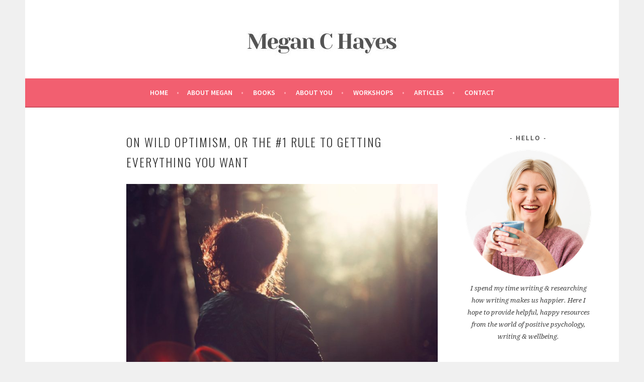

--- FILE ---
content_type: text/html; charset=UTF-8
request_url: https://meganchayes.com/2015/10/wild-optimism/
body_size: 13289
content:
<!DOCTYPE html>
<html lang="en-US">
<head>
<meta charset="UTF-8">
<meta name="viewport" content="width=device-width, initial-scale=1">
<link rel="profile" href="http://gmpg.org/xfn/11">
<link rel="pingback" href="https://meganchayes.com/xmlrpc.php">
<title>On Wild Optimism, or the #1 Rule to Getting Everything You Want &#8211; Megan C. Hayes</title>
<meta name='robots' content='max-image-preview:large' />
	<style>img:is([sizes="auto" i], [sizes^="auto," i]) { contain-intrinsic-size: 3000px 1500px }</style>
	<link rel='dns-prefetch' href='//secure.gravatar.com' />
<link rel='dns-prefetch' href='//stats.wp.com' />
<link rel='dns-prefetch' href='//fonts.googleapis.com' />
<link rel='dns-prefetch' href='//v0.wordpress.com' />
<link rel="alternate" type="application/rss+xml" title="Megan C. Hayes &raquo; Feed" href="https://meganchayes.com/feed/" />
<script type="text/javascript">
/* <![CDATA[ */
window._wpemojiSettings = {"baseUrl":"https:\/\/s.w.org\/images\/core\/emoji\/16.0.1\/72x72\/","ext":".png","svgUrl":"https:\/\/s.w.org\/images\/core\/emoji\/16.0.1\/svg\/","svgExt":".svg","source":{"concatemoji":"https:\/\/meganchayes.com\/wp-includes\/js\/wp-emoji-release.min.js?ver=6.8.3"}};
/*! This file is auto-generated */
!function(s,n){var o,i,e;function c(e){try{var t={supportTests:e,timestamp:(new Date).valueOf()};sessionStorage.setItem(o,JSON.stringify(t))}catch(e){}}function p(e,t,n){e.clearRect(0,0,e.canvas.width,e.canvas.height),e.fillText(t,0,0);var t=new Uint32Array(e.getImageData(0,0,e.canvas.width,e.canvas.height).data),a=(e.clearRect(0,0,e.canvas.width,e.canvas.height),e.fillText(n,0,0),new Uint32Array(e.getImageData(0,0,e.canvas.width,e.canvas.height).data));return t.every(function(e,t){return e===a[t]})}function u(e,t){e.clearRect(0,0,e.canvas.width,e.canvas.height),e.fillText(t,0,0);for(var n=e.getImageData(16,16,1,1),a=0;a<n.data.length;a++)if(0!==n.data[a])return!1;return!0}function f(e,t,n,a){switch(t){case"flag":return n(e,"\ud83c\udff3\ufe0f\u200d\u26a7\ufe0f","\ud83c\udff3\ufe0f\u200b\u26a7\ufe0f")?!1:!n(e,"\ud83c\udde8\ud83c\uddf6","\ud83c\udde8\u200b\ud83c\uddf6")&&!n(e,"\ud83c\udff4\udb40\udc67\udb40\udc62\udb40\udc65\udb40\udc6e\udb40\udc67\udb40\udc7f","\ud83c\udff4\u200b\udb40\udc67\u200b\udb40\udc62\u200b\udb40\udc65\u200b\udb40\udc6e\u200b\udb40\udc67\u200b\udb40\udc7f");case"emoji":return!a(e,"\ud83e\udedf")}return!1}function g(e,t,n,a){var r="undefined"!=typeof WorkerGlobalScope&&self instanceof WorkerGlobalScope?new OffscreenCanvas(300,150):s.createElement("canvas"),o=r.getContext("2d",{willReadFrequently:!0}),i=(o.textBaseline="top",o.font="600 32px Arial",{});return e.forEach(function(e){i[e]=t(o,e,n,a)}),i}function t(e){var t=s.createElement("script");t.src=e,t.defer=!0,s.head.appendChild(t)}"undefined"!=typeof Promise&&(o="wpEmojiSettingsSupports",i=["flag","emoji"],n.supports={everything:!0,everythingExceptFlag:!0},e=new Promise(function(e){s.addEventListener("DOMContentLoaded",e,{once:!0})}),new Promise(function(t){var n=function(){try{var e=JSON.parse(sessionStorage.getItem(o));if("object"==typeof e&&"number"==typeof e.timestamp&&(new Date).valueOf()<e.timestamp+604800&&"object"==typeof e.supportTests)return e.supportTests}catch(e){}return null}();if(!n){if("undefined"!=typeof Worker&&"undefined"!=typeof OffscreenCanvas&&"undefined"!=typeof URL&&URL.createObjectURL&&"undefined"!=typeof Blob)try{var e="postMessage("+g.toString()+"("+[JSON.stringify(i),f.toString(),p.toString(),u.toString()].join(",")+"));",a=new Blob([e],{type:"text/javascript"}),r=new Worker(URL.createObjectURL(a),{name:"wpTestEmojiSupports"});return void(r.onmessage=function(e){c(n=e.data),r.terminate(),t(n)})}catch(e){}c(n=g(i,f,p,u))}t(n)}).then(function(e){for(var t in e)n.supports[t]=e[t],n.supports.everything=n.supports.everything&&n.supports[t],"flag"!==t&&(n.supports.everythingExceptFlag=n.supports.everythingExceptFlag&&n.supports[t]);n.supports.everythingExceptFlag=n.supports.everythingExceptFlag&&!n.supports.flag,n.DOMReady=!1,n.readyCallback=function(){n.DOMReady=!0}}).then(function(){return e}).then(function(){var e;n.supports.everything||(n.readyCallback(),(e=n.source||{}).concatemoji?t(e.concatemoji):e.wpemoji&&e.twemoji&&(t(e.twemoji),t(e.wpemoji)))}))}((window,document),window._wpemojiSettings);
/* ]]> */
</script>
<link rel='stylesheet' id='jetpack_related-posts-css' href='https://meganchayes.com/wp-content/plugins/jetpack/modules/related-posts/related-posts.css?ver=20240116' type='text/css' media='all' />
<style id='wp-emoji-styles-inline-css' type='text/css'>

	img.wp-smiley, img.emoji {
		display: inline !important;
		border: none !important;
		box-shadow: none !important;
		height: 1em !important;
		width: 1em !important;
		margin: 0 0.07em !important;
		vertical-align: -0.1em !important;
		background: none !important;
		padding: 0 !important;
	}
</style>
<link rel='stylesheet' id='wp-block-library-css' href='https://meganchayes.com/wp-includes/css/dist/block-library/style.min.css?ver=6.8.3' type='text/css' media='all' />
<style id='classic-theme-styles-inline-css' type='text/css'>
/*! This file is auto-generated */
.wp-block-button__link{color:#fff;background-color:#32373c;border-radius:9999px;box-shadow:none;text-decoration:none;padding:calc(.667em + 2px) calc(1.333em + 2px);font-size:1.125em}.wp-block-file__button{background:#32373c;color:#fff;text-decoration:none}
</style>
<link rel='stylesheet' id='mediaelement-css' href='https://meganchayes.com/wp-includes/js/mediaelement/mediaelementplayer-legacy.min.css?ver=4.2.17' type='text/css' media='all' />
<link rel='stylesheet' id='wp-mediaelement-css' href='https://meganchayes.com/wp-includes/js/mediaelement/wp-mediaelement.min.css?ver=6.8.3' type='text/css' media='all' />
<style id='jetpack-sharing-buttons-style-inline-css' type='text/css'>
.jetpack-sharing-buttons__services-list{display:flex;flex-direction:row;flex-wrap:wrap;gap:0;list-style-type:none;margin:5px;padding:0}.jetpack-sharing-buttons__services-list.has-small-icon-size{font-size:12px}.jetpack-sharing-buttons__services-list.has-normal-icon-size{font-size:16px}.jetpack-sharing-buttons__services-list.has-large-icon-size{font-size:24px}.jetpack-sharing-buttons__services-list.has-huge-icon-size{font-size:36px}@media print{.jetpack-sharing-buttons__services-list{display:none!important}}.editor-styles-wrapper .wp-block-jetpack-sharing-buttons{gap:0;padding-inline-start:0}ul.jetpack-sharing-buttons__services-list.has-background{padding:1.25em 2.375em}
</style>
<style id='global-styles-inline-css' type='text/css'>
:root{--wp--preset--aspect-ratio--square: 1;--wp--preset--aspect-ratio--4-3: 4/3;--wp--preset--aspect-ratio--3-4: 3/4;--wp--preset--aspect-ratio--3-2: 3/2;--wp--preset--aspect-ratio--2-3: 2/3;--wp--preset--aspect-ratio--16-9: 16/9;--wp--preset--aspect-ratio--9-16: 9/16;--wp--preset--color--black: #000000;--wp--preset--color--cyan-bluish-gray: #abb8c3;--wp--preset--color--white: #ffffff;--wp--preset--color--pale-pink: #f78da7;--wp--preset--color--vivid-red: #cf2e2e;--wp--preset--color--luminous-vivid-orange: #ff6900;--wp--preset--color--luminous-vivid-amber: #fcb900;--wp--preset--color--light-green-cyan: #7bdcb5;--wp--preset--color--vivid-green-cyan: #00d084;--wp--preset--color--pale-cyan-blue: #8ed1fc;--wp--preset--color--vivid-cyan-blue: #0693e3;--wp--preset--color--vivid-purple: #9b51e0;--wp--preset--gradient--vivid-cyan-blue-to-vivid-purple: linear-gradient(135deg,rgba(6,147,227,1) 0%,rgb(155,81,224) 100%);--wp--preset--gradient--light-green-cyan-to-vivid-green-cyan: linear-gradient(135deg,rgb(122,220,180) 0%,rgb(0,208,130) 100%);--wp--preset--gradient--luminous-vivid-amber-to-luminous-vivid-orange: linear-gradient(135deg,rgba(252,185,0,1) 0%,rgba(255,105,0,1) 100%);--wp--preset--gradient--luminous-vivid-orange-to-vivid-red: linear-gradient(135deg,rgba(255,105,0,1) 0%,rgb(207,46,46) 100%);--wp--preset--gradient--very-light-gray-to-cyan-bluish-gray: linear-gradient(135deg,rgb(238,238,238) 0%,rgb(169,184,195) 100%);--wp--preset--gradient--cool-to-warm-spectrum: linear-gradient(135deg,rgb(74,234,220) 0%,rgb(151,120,209) 20%,rgb(207,42,186) 40%,rgb(238,44,130) 60%,rgb(251,105,98) 80%,rgb(254,248,76) 100%);--wp--preset--gradient--blush-light-purple: linear-gradient(135deg,rgb(255,206,236) 0%,rgb(152,150,240) 100%);--wp--preset--gradient--blush-bordeaux: linear-gradient(135deg,rgb(254,205,165) 0%,rgb(254,45,45) 50%,rgb(107,0,62) 100%);--wp--preset--gradient--luminous-dusk: linear-gradient(135deg,rgb(255,203,112) 0%,rgb(199,81,192) 50%,rgb(65,88,208) 100%);--wp--preset--gradient--pale-ocean: linear-gradient(135deg,rgb(255,245,203) 0%,rgb(182,227,212) 50%,rgb(51,167,181) 100%);--wp--preset--gradient--electric-grass: linear-gradient(135deg,rgb(202,248,128) 0%,rgb(113,206,126) 100%);--wp--preset--gradient--midnight: linear-gradient(135deg,rgb(2,3,129) 0%,rgb(40,116,252) 100%);--wp--preset--font-size--small: 13px;--wp--preset--font-size--medium: 20px;--wp--preset--font-size--large: 36px;--wp--preset--font-size--x-large: 42px;--wp--preset--spacing--20: 0.44rem;--wp--preset--spacing--30: 0.67rem;--wp--preset--spacing--40: 1rem;--wp--preset--spacing--50: 1.5rem;--wp--preset--spacing--60: 2.25rem;--wp--preset--spacing--70: 3.38rem;--wp--preset--spacing--80: 5.06rem;--wp--preset--shadow--natural: 6px 6px 9px rgba(0, 0, 0, 0.2);--wp--preset--shadow--deep: 12px 12px 50px rgba(0, 0, 0, 0.4);--wp--preset--shadow--sharp: 6px 6px 0px rgba(0, 0, 0, 0.2);--wp--preset--shadow--outlined: 6px 6px 0px -3px rgba(255, 255, 255, 1), 6px 6px rgba(0, 0, 0, 1);--wp--preset--shadow--crisp: 6px 6px 0px rgba(0, 0, 0, 1);}:where(.is-layout-flex){gap: 0.5em;}:where(.is-layout-grid){gap: 0.5em;}body .is-layout-flex{display: flex;}.is-layout-flex{flex-wrap: wrap;align-items: center;}.is-layout-flex > :is(*, div){margin: 0;}body .is-layout-grid{display: grid;}.is-layout-grid > :is(*, div){margin: 0;}:where(.wp-block-columns.is-layout-flex){gap: 2em;}:where(.wp-block-columns.is-layout-grid){gap: 2em;}:where(.wp-block-post-template.is-layout-flex){gap: 1.25em;}:where(.wp-block-post-template.is-layout-grid){gap: 1.25em;}.has-black-color{color: var(--wp--preset--color--black) !important;}.has-cyan-bluish-gray-color{color: var(--wp--preset--color--cyan-bluish-gray) !important;}.has-white-color{color: var(--wp--preset--color--white) !important;}.has-pale-pink-color{color: var(--wp--preset--color--pale-pink) !important;}.has-vivid-red-color{color: var(--wp--preset--color--vivid-red) !important;}.has-luminous-vivid-orange-color{color: var(--wp--preset--color--luminous-vivid-orange) !important;}.has-luminous-vivid-amber-color{color: var(--wp--preset--color--luminous-vivid-amber) !important;}.has-light-green-cyan-color{color: var(--wp--preset--color--light-green-cyan) !important;}.has-vivid-green-cyan-color{color: var(--wp--preset--color--vivid-green-cyan) !important;}.has-pale-cyan-blue-color{color: var(--wp--preset--color--pale-cyan-blue) !important;}.has-vivid-cyan-blue-color{color: var(--wp--preset--color--vivid-cyan-blue) !important;}.has-vivid-purple-color{color: var(--wp--preset--color--vivid-purple) !important;}.has-black-background-color{background-color: var(--wp--preset--color--black) !important;}.has-cyan-bluish-gray-background-color{background-color: var(--wp--preset--color--cyan-bluish-gray) !important;}.has-white-background-color{background-color: var(--wp--preset--color--white) !important;}.has-pale-pink-background-color{background-color: var(--wp--preset--color--pale-pink) !important;}.has-vivid-red-background-color{background-color: var(--wp--preset--color--vivid-red) !important;}.has-luminous-vivid-orange-background-color{background-color: var(--wp--preset--color--luminous-vivid-orange) !important;}.has-luminous-vivid-amber-background-color{background-color: var(--wp--preset--color--luminous-vivid-amber) !important;}.has-light-green-cyan-background-color{background-color: var(--wp--preset--color--light-green-cyan) !important;}.has-vivid-green-cyan-background-color{background-color: var(--wp--preset--color--vivid-green-cyan) !important;}.has-pale-cyan-blue-background-color{background-color: var(--wp--preset--color--pale-cyan-blue) !important;}.has-vivid-cyan-blue-background-color{background-color: var(--wp--preset--color--vivid-cyan-blue) !important;}.has-vivid-purple-background-color{background-color: var(--wp--preset--color--vivid-purple) !important;}.has-black-border-color{border-color: var(--wp--preset--color--black) !important;}.has-cyan-bluish-gray-border-color{border-color: var(--wp--preset--color--cyan-bluish-gray) !important;}.has-white-border-color{border-color: var(--wp--preset--color--white) !important;}.has-pale-pink-border-color{border-color: var(--wp--preset--color--pale-pink) !important;}.has-vivid-red-border-color{border-color: var(--wp--preset--color--vivid-red) !important;}.has-luminous-vivid-orange-border-color{border-color: var(--wp--preset--color--luminous-vivid-orange) !important;}.has-luminous-vivid-amber-border-color{border-color: var(--wp--preset--color--luminous-vivid-amber) !important;}.has-light-green-cyan-border-color{border-color: var(--wp--preset--color--light-green-cyan) !important;}.has-vivid-green-cyan-border-color{border-color: var(--wp--preset--color--vivid-green-cyan) !important;}.has-pale-cyan-blue-border-color{border-color: var(--wp--preset--color--pale-cyan-blue) !important;}.has-vivid-cyan-blue-border-color{border-color: var(--wp--preset--color--vivid-cyan-blue) !important;}.has-vivid-purple-border-color{border-color: var(--wp--preset--color--vivid-purple) !important;}.has-vivid-cyan-blue-to-vivid-purple-gradient-background{background: var(--wp--preset--gradient--vivid-cyan-blue-to-vivid-purple) !important;}.has-light-green-cyan-to-vivid-green-cyan-gradient-background{background: var(--wp--preset--gradient--light-green-cyan-to-vivid-green-cyan) !important;}.has-luminous-vivid-amber-to-luminous-vivid-orange-gradient-background{background: var(--wp--preset--gradient--luminous-vivid-amber-to-luminous-vivid-orange) !important;}.has-luminous-vivid-orange-to-vivid-red-gradient-background{background: var(--wp--preset--gradient--luminous-vivid-orange-to-vivid-red) !important;}.has-very-light-gray-to-cyan-bluish-gray-gradient-background{background: var(--wp--preset--gradient--very-light-gray-to-cyan-bluish-gray) !important;}.has-cool-to-warm-spectrum-gradient-background{background: var(--wp--preset--gradient--cool-to-warm-spectrum) !important;}.has-blush-light-purple-gradient-background{background: var(--wp--preset--gradient--blush-light-purple) !important;}.has-blush-bordeaux-gradient-background{background: var(--wp--preset--gradient--blush-bordeaux) !important;}.has-luminous-dusk-gradient-background{background: var(--wp--preset--gradient--luminous-dusk) !important;}.has-pale-ocean-gradient-background{background: var(--wp--preset--gradient--pale-ocean) !important;}.has-electric-grass-gradient-background{background: var(--wp--preset--gradient--electric-grass) !important;}.has-midnight-gradient-background{background: var(--wp--preset--gradient--midnight) !important;}.has-small-font-size{font-size: var(--wp--preset--font-size--small) !important;}.has-medium-font-size{font-size: var(--wp--preset--font-size--medium) !important;}.has-large-font-size{font-size: var(--wp--preset--font-size--large) !important;}.has-x-large-font-size{font-size: var(--wp--preset--font-size--x-large) !important;}
:where(.wp-block-post-template.is-layout-flex){gap: 1.25em;}:where(.wp-block-post-template.is-layout-grid){gap: 1.25em;}
:where(.wp-block-columns.is-layout-flex){gap: 2em;}:where(.wp-block-columns.is-layout-grid){gap: 2em;}
:root :where(.wp-block-pullquote){font-size: 1.5em;line-height: 1.6;}
</style>
<link rel='stylesheet' id='contact-form-7-css' href='https://meganchayes.com/wp-content/plugins/contact-form-7/includes/css/styles.css?ver=6.1.4' type='text/css' media='all' />
<link rel='stylesheet' id='SFSImainCss-css' href='https://meganchayes.com/wp-content/plugins/ultimate-social-media-icons/css/sfsi-style.css?ver=2.9.6' type='text/css' media='all' />
<link rel='stylesheet' id='wp-components-css' href='https://meganchayes.com/wp-includes/css/dist/components/style.min.css?ver=6.8.3' type='text/css' media='all' />
<link rel='stylesheet' id='godaddy-styles-css' href='https://meganchayes.com/wp-content/mu-plugins/vendor/wpex/godaddy-launch/includes/Dependencies/GoDaddy/Styles/build/latest.css?ver=2.0.2' type='text/css' media='all' />
<link rel='stylesheet' id='sela-fonts-css' href='https://fonts.googleapis.com/css?family=Source+Sans+Pro%3A300%2C300italic%2C400%2C400italic%2C600%7CDroid+Serif%3A400%2C400italic%7COswald%3A300%2C400&#038;subset=latin%2Clatin-ext' type='text/css' media='all' />
<link rel='stylesheet' id='genericons-css' href='https://meganchayes.com/wp-content/plugins/jetpack/_inc/genericons/genericons/genericons.css?ver=3.1' type='text/css' media='all' />
<link rel='stylesheet' id='sela-style-css' href='https://meganchayes.com/wp-content/themes/sela/style.css?ver=6.8.3' type='text/css' media='all' />
<style id='sela-style-inline-css' type='text/css'>
.site-branding { background-image: url(https://meganchayes.com/wp-content/uploads/2021/08/website-Header-1180x160-2.jpg); }
</style>
<script type="text/javascript" id="jetpack_related-posts-js-extra">
/* <![CDATA[ */
var related_posts_js_options = {"post_heading":"h4"};
/* ]]> */
</script>
<script type="text/javascript" src="https://meganchayes.com/wp-content/plugins/jetpack/_inc/build/related-posts/related-posts.min.js?ver=20240116" id="jetpack_related-posts-js"></script>
<script type="text/javascript" src="https://meganchayes.com/wp-includes/js/jquery/jquery.min.js?ver=3.7.1" id="jquery-core-js"></script>
<script type="text/javascript" src="https://meganchayes.com/wp-includes/js/jquery/jquery-migrate.min.js?ver=3.4.1" id="jquery-migrate-js"></script>
<link rel="https://api.w.org/" href="https://meganchayes.com/wp-json/" /><link rel="alternate" title="JSON" type="application/json" href="https://meganchayes.com/wp-json/wp/v2/posts/370" /><link rel="EditURI" type="application/rsd+xml" title="RSD" href="https://meganchayes.com/xmlrpc.php?rsd" />
<meta name="generator" content="WordPress 6.8.3" />
<link rel="canonical" href="https://meganchayes.com/2015/10/wild-optimism/" />
<link rel='shortlink' href='https://wp.me/p6tbIF-5Y' />
<link rel="alternate" title="oEmbed (JSON)" type="application/json+oembed" href="https://meganchayes.com/wp-json/oembed/1.0/embed?url=https%3A%2F%2Fmeganchayes.com%2F2015%2F10%2Fwild-optimism%2F" />
<link rel="alternate" title="oEmbed (XML)" type="text/xml+oembed" href="https://meganchayes.com/wp-json/oembed/1.0/embed?url=https%3A%2F%2Fmeganchayes.com%2F2015%2F10%2Fwild-optimism%2F&#038;format=xml" />
<meta name="follow.[base64]" content="GZ2aCBMAgtgLGqS6Hjrt"/>	<style>img#wpstats{display:none}</style>
			<style type="text/css" id="sela-header-css">
					.site-title,
			.site-description {
				clip: rect(1px, 1px, 1px, 1px);
				position: absolute;
			}
			</style>
	
<!-- Jetpack Open Graph Tags -->
<meta property="og:type" content="article" />
<meta property="og:title" content="On Wild Optimism, or the #1 Rule to Getting Everything You Want" />
<meta property="og:url" content="https://meganchayes.com/2015/10/wild-optimism/" />
<meta property="og:description" content="I’ve suffered my fair share of angst. When I was thirteen I wrote, “I hate everything” on my bedroom wall, in pencil. Yes, pencil. I was so apathetic, even my acts of delinquency were half-hearted.…" />
<meta property="article:published_time" content="2015-10-15T13:36:42+00:00" />
<meta property="article:modified_time" content="2018-01-01T15:05:07+00:00" />
<meta property="og:site_name" content="Megan C. Hayes" />
<meta property="og:image" content="https://meganchayes.com/wp-content/uploads/2017/07/qtq80-LDlrvM-768x512.jpeg" />
<meta property="og:image:width" content="620" />
<meta property="og:image:height" content="413" />
<meta property="og:image:alt" content="how-to-be-optimistic" />
<meta property="og:locale" content="en_US" />
<meta name="twitter:text:title" content="On Wild Optimism, or the #1 Rule to Getting Everything You Want" />
<meta name="twitter:image" content="https://meganchayes.com/wp-content/uploads/2017/07/qtq80-LDlrvM-768x512.jpeg?w=640" />
<meta name="twitter:image:alt" content="how-to-be-optimistic" />
<meta name="twitter:card" content="summary_large_image" />

<!-- End Jetpack Open Graph Tags -->
<link rel="icon" href="https://meganchayes.com/wp-content/uploads/2023/06/0.small-round-untitled-110-of-173-copy-90x90.png" sizes="32x32" />
<link rel="icon" href="https://meganchayes.com/wp-content/uploads/2023/06/0.small-round-untitled-110-of-173-copy.png" sizes="192x192" />
<link rel="apple-touch-icon" href="https://meganchayes.com/wp-content/uploads/2023/06/0.small-round-untitled-110-of-173-copy.png" />
<meta name="msapplication-TileImage" content="https://meganchayes.com/wp-content/uploads/2023/06/0.small-round-untitled-110-of-173-copy.png" />
		<style type="text/css" id="wp-custom-css">
			/*
Welcome to Custom CSS!

To learn how this works, see http://wp.me/PEmnE-Bt
*/
#af-form-734070333 .af-element {
	float: left;
}

#af-form-734070333 .af-clear {
	display: none;
}

#af-form-734070333 .af-body input.text {
	width: 200px !important;
	margin-right: 15px !important;
}

#af-form-734070333 .buttonContainer {
	margin-top: -6px !important;
	margin-left: 25px !important;
}

.post .entry-meta {
	display: none;
}		</style>
		</head>

<body class="wp-singular post-template-default single single-post postid-370 single-format-standard wp-theme-sela sfsi_actvite_theme_default not-multi-author">
<div id="page" class="hfeed site">
	<header id="masthead" class="site-header" role="banner">
		<a class="skip-link screen-reader-text" href="#content" title="Skip to content">Skip to content</a>

		<div class="site-branding">
			<a href="https://meganchayes.com/" class="site-logo-link" rel="home" itemprop="url"></a>			<h1 class="site-title"><a href="https://meganchayes.com/" title="Megan C. Hayes" rel="home">Megan C. Hayes</a></h1>
							<h2 class="site-description">Positive Psychology, Writing &amp; Wellbeing</h2>
					</div><!-- .site-branding -->

		<nav id="site-navigation" class="main-navigation" role="navigation">
			<button class="menu-toggle" aria-controls="menu" aria-expanded="false">Menu</button>
			<div class="menu"><ul>
<li ><a href="https://meganchayes.com/">Home</a></li><li class="page_item page-item-8"><a href="https://meganchayes.com/about/">About Megan</a></li>
<li class="page_item page-item-676"><a href="https://meganchayes.com/books/">Books</a></li>
<li class="page_item page-item-68"><a href="https://meganchayes.com/about-you/">About You</a></li>
<li class="page_item page-item-509 page_item_has_children"><a href="https://meganchayes.com/workshops/">Workshops</a>
<ul class='children'>
	<li class="page_item page-item-734"><a href="https://meganchayes.com/workshops/online-classroom/">Online Classroom</a></li>
	<li class="page_item page-item-887"><a href="https://meganchayes.com/workshops/tools/">Tools</a></li>
</ul>
</li>
<li class="page_item page-item-10 current_page_parent"><a href="https://meganchayes.com/articles/">Articles</a></li>
<li class="page_item page-item-4"><a href="https://meganchayes.com/contact/">Contact</a></li>
</ul></div>
		</nav><!-- #site-navigation -->
	</header><!-- #masthead -->

	<div id="content" class="site-content">

	<div id="primary" class="content-area">
		<main id="main" class="site-main" role="main">

		
			
				
<article id="post-370" class="post-370 post type-post status-publish format-standard hentry category-happiness-existential-advice tag-happiness tag-optimism tag-positive-psychology tag-positivity without-featured-image">

	
	<header class="entry-header ">
					<h1 class="entry-title">On Wild Optimism, or the #1 Rule to Getting Everything You Want</h1>			</header><!-- .entry-header -->

	<div class="entry-body">

				<div class="entry-meta">
			<span class="date"><a href="https://meganchayes.com/2015/10/wild-optimism/" title="Permalink to On Wild Optimism, or the #1 Rule to Getting Everything You Want" rel="bookmark"><time class="entry-date published" datetime="2015-10-15T13:36:42+00:00">October 15, 2015</time><time class="updated" datetime="2018-01-01T15:05:07+00:00">January 1, 2018</time></a></span>		</div><!-- .entry-meta -->
		
				<div class="entry-content">
			<p><img fetchpriority="high" decoding="async" class="alignnone size-medium_large wp-image-624" src="https://meganchayes.com/wp-content/uploads/2017/07/qtq80-LDlrvM-768x512.jpeg" alt="how-to-be-optimistic" width="620" height="413" srcset="https://meganchayes.com/wp-content/uploads/2017/07/qtq80-LDlrvM-768x512.jpeg 768w, https://meganchayes.com/wp-content/uploads/2017/07/qtq80-LDlrvM-300x200.jpeg 300w, https://meganchayes.com/wp-content/uploads/2017/07/qtq80-LDlrvM-1024x683.jpeg 1024w, https://meganchayes.com/wp-content/uploads/2017/07/qtq80-LDlrvM-570x380.jpeg 570w" sizes="(max-width: 620px) 100vw, 620px" /></p>
<p>I’ve suffered my fair share of angst.</p>
<p>When I was thirteen I wrote, “I hate everything” on my bedroom wall, in pencil. Yes, pencil. I was so apathetic, even my acts of delinquency were half-hearted.</p>
<h4>There was a time when I truly, genuinely, truthfully thought that <em>nothing</em> good would ever happen to me.</h4>
<p>Over time, my mind has changed substantially (the other day I actually said to a friend, in all seriousness, “enthusiasm is my religion.” It’s a wonder I have any friends.)</p>
<p>Over time, I began to expect that good things might actually happen. I began to act like good things might happen. And – lo and behold! – they did.</p>
<p>No, I&#8217;m not an advocate of <a href="https://en.wikipedia.org/wiki/The_Secret_%28book%29">The Secret</a> (sorry, Rhonda.) I was merely cultivating optimism; <em>wild optimism</em>. Unrestrained enthusiasm. Wanton chance-taking. Disproportionate dedication.</p>
<h5>I began to commit to possibility.</h5>
<p>Of course, these good things weren’t always easy, or obvious, or how I expected them to be, but they were very definitely happening. I was <em>just going for it</em>, and in just going for it, I gave things – great things – the opportunity to occur.</p>
<p>Little by little, I began to think that wild optimism was the best chance I had at a life I enjoyed, that was purposeful, &amp; that had meaning; wild optimism was the only way of cajoling myself into going for what I wanted, and of promising myself I’d be okay when things didn’t work out.</p>
<h4>What is wild optimism?</h4>
<p>Wild optimism is letting yourself believe in all those things you secretly want; and the things you don’t dare want because they’re simply too whimsical to admit to. It&#8217;s throwing your hat in the ring. Taking a punt. Placing your bets (and all those other clichés.)</p>
<h4>It means you have to participate.</h4>
<p>Martin Luther King did not become a trailblazer in the African-American Civil Rights Movement because he thought, <em>what&#8217;s the point?</em> Marie Curie didn’t become the first woman to win a Nobel prize because she said to herself, <em>don’t get too big for your boots now, Marie</em>. Mahatma Gandhi didn’t lead India to independence by thinking, <em>meh</em>. No. They took <a href="https://meganchayes.com/2015/09/positivity-why-it-matters/">positive action</a>; they were wild optimists. And optimism is empowerment. They came, they conquered.</p>
<h4>Reality Check?</h4>
<p>Wild optimism is not expecting that nothing bad will ever happen (contrary to a popularly held belief, &#8216;optimist&#8217; is not a synonym of &#8216;stupid.&#8217;) It is not about <a href="https://meganchayes.com/2015/10/negativity-why-it-matters/">devaluing the negative</a>. We all know Marie Curie could have done with a healthy dose of caution. Yet, wild optimism is realising that, by the law of averages alone, eventually you&#8217;ll catch a break, and that expecting the best is just as valid as expecting the worst, neither is a more accurate version of &#8220;reality.&#8221;</p>
<h4>We think of a &#8220;reality check&#8221; as a dose of cynicism; sometimes it can be a dose of wild optimism. [<a href="http://ctt.ec/V8val">Tweet it!</a>]</h4>
<p>Of course, wild optimism is not a magic wand; the difficult stuff still happens. It continues to for me, and I imagine it will do for you, too. Yet, short of pencilling hate memos on our walls, it might be the best chance any of us have got.</p>
<h5>You don’t get anything if you don’t participate, but there’s a chance – even if it’s a <em>teeny tiny</em> one – that you’ll get everything if you do.</h5>
<p><span style="border-radius: 2px; text-indent: 20px; width: auto; padding: 0px 4px 0px 0px; text-align: center; font: bold 11px/20px 'Helvetica Neue',Helvetica,sans-serif; color: #ffffff; background: #bd081c no-repeat scroll 3px 50% / 14px 14px; position: absolute; opacity: 1; z-index: 8675309; display: none; cursor: pointer; top: 36px; left: 20px;">Save</span></p>

<div id='jp-relatedposts' class='jp-relatedposts' >
	<h3 class="jp-relatedposts-headline"><em>Related</em></h3>
</div>					</div><!-- .entry-content -->
		
				<footer class="entry-meta">
			<span class="cat-links">Posted in: <a href="https://meganchayes.com/category/happiness-existential-advice/" rel="category tag">Happiness &amp; Existential Advice</a></span><span class="sep"> | </span><span class="tags-links">Tagged: <a href="https://meganchayes.com/tag/happiness/" rel="tag">Happiness</a>, <a href="https://meganchayes.com/tag/optimism/" rel="tag">Optimism</a>, <a href="https://meganchayes.com/tag/positive-psychology/" rel="tag">Positive Psychology</a>, <a href="https://meganchayes.com/tag/positivity/" rel="tag">Positivity</a></span>		</footer><!-- .entry-meta -->
		
			</div><!-- .entry-body -->

</article><!-- #post-## -->

					<nav class="navigation post-navigation" role="navigation">
		<h1 class="screen-reader-text">Post navigation</h1>
		<div class="nav-links">
			<div class="nav-previous"><a href="https://meganchayes.com/2015/10/carl-sagan-quote/" rel="prev"><span class="meta-nav"></span>&nbsp;Carl Sagan on life’s meaning</a></div><div class="nav-next"><a href="https://meganchayes.com/2015/10/6-tips-for-getting-unstuck-with-journal-writing/" rel="next">6 Tips for Getting Unstuck with Journal Writing&nbsp;<span class="meta-nav"></span></a></div>		</div><!-- .nav-links -->
	</nav><!-- .navigation -->
	
				
			
		
		</main><!-- #main -->
	</div><!-- #primary -->

	<div id="secondary" class="widget-area sidebar-widget-area" role="complementary">
		<aside id="media_image-2" class="widget widget_media_image"><h3 class="widget-title">Hello</h3><div style="width: 260px" class="wp-caption alignnone"><a href="https://meganchayes.com/about/"><img width="250" height="252" src="https://meganchayes.com/wp-content/uploads/2023/06/0.small-round-untitled-110-of-173-copy.png" class="image wp-image-994 aligncenter attachment-full size-full" alt="Megan C Hayes" style="max-width: 100%; height: auto;" title="Hello" decoding="async" loading="lazy" srcset="https://meganchayes.com/wp-content/uploads/2023/06/0.small-round-untitled-110-of-173-copy.png 250w, https://meganchayes.com/wp-content/uploads/2023/06/0.small-round-untitled-110-of-173-copy-150x150.png 150w, https://meganchayes.com/wp-content/uploads/2023/06/0.small-round-untitled-110-of-173-copy-90x90.png 90w" sizes="auto, (max-width: 250px) 100vw, 250px" /></a><p class="wp-caption-text">I spend my time writing &amp; researching how writing makes us happier. Here I hope to provide helpful, happy resources from the world of positive psychology, writing &amp; wellbeing. </p></div></aside><aside id="search-4" class="widget widget_search"><h3 class="widget-title">Search</h3><form role="search" method="get" class="search-form" action="https://meganchayes.com/">
				<label>
					<span class="screen-reader-text">Search for:</span>
					<input type="search" class="search-field" placeholder="Search &hellip;" value="" name="s" />
				</label>
				<input type="submit" class="search-submit" value="Search" />
			</form></aside>
		<aside id="recent-posts-2" class="widget widget_recent_entries">
		<h3 class="widget-title">Recent Posts</h3>
		<ul>
											<li>
					<a href="https://meganchayes.com/2023/06/how-to-be-more-creative-daily/">How to Be More Creative (Daily!)</a>
									</li>
											<li>
					<a href="https://meganchayes.com/2023/06/how-to-become-a-writer-vs-how-to-build-your-world-around-words/">How to Become a Writer vs. How to Build Your World Around Words</a>
									</li>
											<li>
					<a href="https://meganchayes.com/2022/01/the-art-of-joywriting/">The Art of Joywriting</a>
									</li>
											<li>
					<a href="https://meganchayes.com/2021/10/delve-writing-to-access-your-inner-resources-freebie/">Delve: Writing to Access Your Inner Resources (Freebie!)</a>
									</li>
											<li>
					<a href="https://meganchayes.com/2021/08/how-do-i-decide-what-is-right-for-me/">How Do I Decide What Is Right For Me? (3 Quick Journal Exercises to Try)</a>
									</li>
					</ul>

		</aside><aside id="categories-3" class="widget widget_categories"><h3 class="widget-title">Categories</h3>
			<ul>
					<li class="cat-item cat-item-13"><a href="https://meganchayes.com/category/happiness-existential-advice/">Happiness &amp; Existential Advice</a>
</li>
	<li class="cat-item cat-item-14"><a href="https://meganchayes.com/category/personal-adventures/">Personal &amp; Adventures</a>
</li>
	<li class="cat-item cat-item-17"><a href="https://meganchayes.com/category/quotes-musings/">Quotes &amp; Musings</a>
</li>
	<li class="cat-item cat-item-1"><a href="https://meganchayes.com/category/uncategorized/">Uncategorized</a>
</li>
	<li class="cat-item cat-item-20"><a href="https://meganchayes.com/category/writing-journaling/">Writing &amp; Journaling</a>
</li>
			</ul>

			</aside><aside id="sfsi-widget-2" class="widget sfsi"><h3 class="widget-title">Follow &#038; Share</h3>		<div class="sfsi_widget" data-position="widget" style="display:flex;flex-wrap:wrap;justify-content: left">
			<div id='sfsi_wDiv'></div>
			<div class="norm_row sfsi_wDiv "  style="width:210px;position:absolute;;text-align:left"><div style='width:30px; height:30px;margin-left:5px;margin-bottom:5px; ' class='sfsi_wicons shuffeldiv ' ><div class='inerCnt'><a class=' sficn' data-effect='scale' target='_blank'  href='https://meganchayes.com/feed/' id='sfsiid_rss_icon' style='width:30px;height:30px;opacity:1;'  ><img data-pin-nopin='true' alt='RSS' title='RSS' src='https://meganchayes.com/wp-content/plugins/ultimate-social-media-icons/images/icons_theme/default/default_rss.png' width='30' height='30' style='' class='sfcm sfsi_wicon ' data-effect='scale'   /></a></div></div><div style='width:30px; height:30px;margin-left:5px;margin-bottom:5px; ' class='sfsi_wicons shuffeldiv ' ><div class='inerCnt'><a class=' sficn' data-effect='scale'   href='javascript:void(0)' id='sfsiid_facebook_icon' style='width:30px;height:30px;opacity:1;'  ><img data-pin-nopin='true' alt='Facebook' title='Facebook' src='https://meganchayes.com/wp-content/plugins/ultimate-social-media-icons/images/icons_theme/default/default_facebook.png' width='30' height='30' style='' class='sfcm sfsi_wicon ' data-effect='scale'   /></a><div class="sfsi_tool_tip_2 fb_tool_bdr sfsiTlleft" style="opacity:0;z-index:-1;" id="sfsiid_facebook"><span class="bot_arow bot_fb_arow"></span><div class="sfsi_inside"><div  class='icon2'><div class="fb-like" width="200" data-href="https://meganchayes.com/2015/10/wild-optimism/"  data-send="false" data-layout="button_count" data-action="like"></div></div><div  class='icon3'><a target='_blank' href='https://www.facebook.com/sharer/sharer.php?u=https%3A%2F%2Fmeganchayes.com%2F2015%2F10%2Fwild-optimism' style='display:inline-block;'  > <img class='sfsi_wicon'  data-pin-nopin='true' alt='fb-share-icon' title='Facebook Share' src='https://meganchayes.com/wp-content/plugins/ultimate-social-media-icons/images/share_icons/fb_icons/en_US.svg' /></a></div></div></div></div></div><div style='width:30px; height:30px;margin-left:5px;margin-bottom:5px; ' class='sfsi_wicons shuffeldiv ' ><div class='inerCnt'><a class=' sficn' data-effect='scale'   href='javascript:void(0)' id='sfsiid_twitter_icon' style='width:30px;height:30px;opacity:1;'  ><img data-pin-nopin='true' alt='Twitter' title='Twitter' src='https://meganchayes.com/wp-content/plugins/ultimate-social-media-icons/images/icons_theme/default/default_twitter.png' width='30' height='30' style='' class='sfcm sfsi_wicon ' data-effect='scale'   /></a><div class="sfsi_tool_tip_2 twt_tool_bdr sfsiTlleft" style="opacity:0;z-index:-1;" id="sfsiid_twitter"><span class="bot_arow bot_twt_arow"></span><div class="sfsi_inside"><div  class='icon2'><div class='sf_twiter' style='display: inline-block;vertical-align: middle;width: auto;'>
						<a target='_blank' href='https://x.com/intent/post?text=Currently+reading%3A+www.meganchayes.com%2Fblog+via+%40trulymadlymegan+https%3A%2F%2Fmeganchayes.com%2F2015%2F10%2Fwild-optimism' style='display:inline-block' >
							<img data-pin-nopin= true class='sfsi_wicon' src='https://meganchayes.com/wp-content/plugins/ultimate-social-media-icons/images/share_icons/Twitter_Tweet/en_US_Tweet.svg' alt='Post on X' title='Post on X' >
						</a>
					</div></div></div></div></div></div><div style='width:30px; height:30px;margin-left:5px;margin-bottom:5px; ' class='sfsi_wicons shuffeldiv ' ><div class='inerCnt'><a class=' sficn' data-effect='scale'   href='javascript:void(0)' id='sfsiid_pinterest_icon' style='width:30px;height:30px;opacity:1;'  ><img data-pin-nopin='true' alt='Pinterest' title='Pinterest' src='https://meganchayes.com/wp-content/plugins/ultimate-social-media-icons/images/icons_theme/default/default_pinterest.png' width='30' height='30' style='' class='sfcm sfsi_wicon ' data-effect='scale'   /></a><div class="sfsi_tool_tip_2 printst_tool_bdr sfsiTlleft" style="opacity:0;z-index:-1;" id="sfsiid_pinterest"><span class="bot_arow bot_pintst_arow"></span><div class="sfsi_inside"><div  class='icon2'><a href='#' onclick='sfsi_pinterest_modal_images(event)' class='sfsi_pinterest_sm_click' style='display:inline-block;'><img class='sfsi_wicon' data-pin-nopin='true' alt='fb-share-icon' title='Pin Share' src='https://meganchayes.com/wp-content/plugins/ultimate-social-media-icons/images/share_icons/Pinterest_Save/en_US_save.svg' /></a></div></div></div></div></div></div ><div id="sfsi_holder" class="sfsi_holders" style="position: relative; float: left;width:100%;z-index:-1;"></div ><script>window.addEventListener("sfsi_functions_loaded", function()
			{
				if (typeof sfsi_widget_set == "function") {
					sfsi_widget_set();
				}
			}); </script>			<div style="clear: both;"></div>
		</div>
	</aside><aside id="text-3" class="widget widget_text">			<div class="textwidget"><a data-blsdk-counter="false" data-blsdk-type="button" target="_blank" href="https://www.bloglovin.com/blogs/megan-c-hayes-14479043" class="blsdk-follow">Follow</a><script>(function(d, s, id) {var js, fjs = d.getElementsByTagName(s)[0];if (d.getElementById(id)) return;js = d.createElement(s);js.id = id;js.src = "https://widget.bloglovin.com/assets/widget/loader.js";fjs.parentNode.insertBefore(js, fjs);}(document, "script", "bloglovin-sdk"))</script></div>
		</aside>	</div><!-- #secondary -->

	</div><!-- #content -->

	
	<footer id="colophon" class="site-footer">
					<div class="social-links"><ul id="menu-social-links" class="menu"><li id="menu-item-26" class="menu-item menu-item-type-custom menu-item-object-custom menu-item-26"><a href="http://twitter.com/megan_c_hayes"><span class="screen-reader-text">Twitter</span></a></li>
<li id="menu-item-27" class="menu-item menu-item-type-custom menu-item-object-custom menu-item-27"><a href="http://instagram.com/megan.c.hayes"><span class="screen-reader-text">Instagram</span></a></li>
<li id="menu-item-984" class="menu-item menu-item-type-custom menu-item-object-custom menu-item-984"><a href="https://www.youtube.com/@joyfulschoolofwriting"><span class="screen-reader-text">YouTube</span></a></li>
</ul></div>		
		<div class="site-info"  role="contentinfo">
			<a href="http://wordpress.org/" title="A Semantic Personal Publishing Platform" rel="generator">Proudly powered by WordPress</a>
			<span class="sep"> | </span>
			Theme: sela by <a href="http://wordpress.com/themes/sela/" rel="designer">WordPress.com</a>.		</div><!-- .site-info -->
	</footer><!-- #colophon -->
</div><!-- #page -->

<script type="speculationrules">
{"prefetch":[{"source":"document","where":{"and":[{"href_matches":"\/*"},{"not":{"href_matches":["\/wp-*.php","\/wp-admin\/*","\/wp-content\/uploads\/*","\/wp-content\/*","\/wp-content\/plugins\/*","\/wp-content\/themes\/sela\/*","\/*\\?(.+)"]}},{"not":{"selector_matches":"a[rel~=\"nofollow\"]"}},{"not":{"selector_matches":".no-prefetch, .no-prefetch a"}}]},"eagerness":"conservative"}]}
</script>
                <!--facebook like and share js -->
                <div id="fb-root"></div>
                <script>
                    (function(d, s, id) {
                        var js, fjs = d.getElementsByTagName(s)[0];
                        if (d.getElementById(id)) return;
                        js = d.createElement(s);
                        js.id = id;
                        js.src = "https://connect.facebook.net/en_US/sdk.js#xfbml=1&version=v3.2";
                        fjs.parentNode.insertBefore(js, fjs);
                    }(document, 'script', 'facebook-jssdk'));
                </script>
                <script>
window.addEventListener('sfsi_functions_loaded', function() {
    if (typeof sfsi_responsive_toggle == 'function') {
        sfsi_responsive_toggle(0);
        // console.log('sfsi_responsive_toggle');

    }
})
</script>
    <script>
        window.addEventListener('sfsi_functions_loaded', function () {
            if (typeof sfsi_plugin_version == 'function') {
                sfsi_plugin_version(2.77);
            }
        });

        function sfsi_processfurther(ref) {
            var feed_id = '[base64]';
            var feedtype = 8;
            var email = jQuery(ref).find('input[name="email"]').val();
            var filter = /^(([^<>()[\]\\.,;:\s@\"]+(\.[^<>()[\]\\.,;:\s@\"]+)*)|(\".+\"))@((\[[0-9]{1,3}\.[0-9]{1,3}\.[0-9]{1,3}\.[0-9]{1,3}\])|(([a-zA-Z\-0-9]+\.)+[a-zA-Z]{2,}))$/;
            if ((email != "Enter your email") && (filter.test(email))) {
                if (feedtype == "8") {
                    var url = "https://api.follow.it/subscription-form/" + feed_id + "/" + feedtype;
                    window.open(url, "popupwindow", "scrollbars=yes,width=1080,height=760");
                    return true;
                }
            } else {
                alert("Please enter email address");
                jQuery(ref).find('input[name="email"]').focus();
                return false;
            }
        }
    </script>
    <style type="text/css" aria-selected="true">
        .sfsi_subscribe_Popinner {
             width: 100% !important;

            height: auto !important;

         border: 1px solid #b5b5b5 !important;

         padding: 18px 0px !important;

            background-color: #ffffff !important;
        }

        .sfsi_subscribe_Popinner form {
            margin: 0 20px !important;
        }

        .sfsi_subscribe_Popinner h5 {
            font-family: Helvetica,Arial,sans-serif !important;

             font-weight: bold !important;   color:#000000 !important; font-size: 16px !important;   text-align:center !important; margin: 0 0 10px !important;
            padding: 0 !important;
        }

        .sfsi_subscription_form_field {
            margin: 5px 0 !important;
            width: 100% !important;
            display: inline-flex;
            display: -webkit-inline-flex;
        }

        .sfsi_subscription_form_field input {
            width: 100% !important;
            padding: 10px 0px !important;
        }

        .sfsi_subscribe_Popinner input[type=email] {
         font-family: Helvetica,Arial,sans-serif !important;   font-style:normal !important;   font-size:14px !important; text-align: center !important;        }

        .sfsi_subscribe_Popinner input[type=email]::-webkit-input-placeholder {

         font-family: Helvetica,Arial,sans-serif !important;   font-style:normal !important;  font-size: 14px !important;   text-align:center !important;        }

        .sfsi_subscribe_Popinner input[type=email]:-moz-placeholder {
            /* Firefox 18- */
         font-family: Helvetica,Arial,sans-serif !important;   font-style:normal !important;   font-size: 14px !important;   text-align:center !important;
        }

        .sfsi_subscribe_Popinner input[type=email]::-moz-placeholder {
            /* Firefox 19+ */
         font-family: Helvetica,Arial,sans-serif !important;   font-style: normal !important;
              font-size: 14px !important;   text-align:center !important;        }

        .sfsi_subscribe_Popinner input[type=email]:-ms-input-placeholder {

            font-family: Helvetica,Arial,sans-serif !important;  font-style:normal !important;   font-size:14px !important;
         text-align: center !important;        }

        .sfsi_subscribe_Popinner input[type=submit] {

         font-family: Helvetica,Arial,sans-serif !important;   font-weight: bold !important;   color:#000000 !important; font-size: 16px !important;   text-align:center !important; background-color: #dedede !important;        }

                .sfsi_shortcode_container {
            float: left;
        }

        .sfsi_shortcode_container .norm_row .sfsi_wDiv {
            position: relative !important;
        }

        .sfsi_shortcode_container .sfsi_holders {
            display: none;
        }

            </style>

    <script type="text/javascript" id="jetpack-testimonial-theme-supports-js-after">
/* <![CDATA[ */
const jetpack_testimonial_theme_supports = false
/* ]]> */
</script>
<script type="text/javascript" src="https://meganchayes.com/wp-includes/js/dist/hooks.min.js?ver=4d63a3d491d11ffd8ac6" id="wp-hooks-js"></script>
<script type="text/javascript" src="https://meganchayes.com/wp-includes/js/dist/i18n.min.js?ver=5e580eb46a90c2b997e6" id="wp-i18n-js"></script>
<script type="text/javascript" id="wp-i18n-js-after">
/* <![CDATA[ */
wp.i18n.setLocaleData( { 'text direction\u0004ltr': [ 'ltr' ] } );
/* ]]> */
</script>
<script type="text/javascript" src="https://meganchayes.com/wp-content/plugins/contact-form-7/includes/swv/js/index.js?ver=6.1.4" id="swv-js"></script>
<script type="text/javascript" id="contact-form-7-js-before">
/* <![CDATA[ */
var wpcf7 = {
    "api": {
        "root": "https:\/\/meganchayes.com\/wp-json\/",
        "namespace": "contact-form-7\/v1"
    },
    "cached": 1
};
/* ]]> */
</script>
<script type="text/javascript" src="https://meganchayes.com/wp-content/plugins/contact-form-7/includes/js/index.js?ver=6.1.4" id="contact-form-7-js"></script>
<script type="text/javascript" src="https://meganchayes.com/wp-includes/js/jquery/ui/core.min.js?ver=1.13.3" id="jquery-ui-core-js"></script>
<script type="text/javascript" src="https://meganchayes.com/wp-content/plugins/ultimate-social-media-icons/js/shuffle/modernizr.custom.min.js?ver=6.8.3" id="SFSIjqueryModernizr-js"></script>
<script type="text/javascript" src="https://meganchayes.com/wp-content/plugins/ultimate-social-media-icons/js/shuffle/jquery.shuffle.min.js?ver=6.8.3" id="SFSIjqueryShuffle-js"></script>
<script type="text/javascript" src="https://meganchayes.com/wp-content/plugins/ultimate-social-media-icons/js/shuffle/random-shuffle-min.js?ver=6.8.3" id="SFSIjqueryrandom-shuffle-js"></script>
<script type="text/javascript" id="SFSICustomJs-js-extra">
/* <![CDATA[ */
var sfsi_icon_ajax_object = {"nonce":"6ba8f52913","ajax_url":"https:\/\/meganchayes.com\/wp-admin\/admin-ajax.php","plugin_url":"https:\/\/meganchayes.com\/wp-content\/plugins\/ultimate-social-media-icons\/"};
/* ]]> */
</script>
<script type="text/javascript" src="https://meganchayes.com/wp-content/plugins/ultimate-social-media-icons/js/custom.js?ver=2.9.6" id="SFSICustomJs-js"></script>
<script type="text/javascript" src="https://meganchayes.com/wp-content/themes/sela/js/navigation.js?ver=20140813" id="sela-navigation-js"></script>
<script type="text/javascript" src="https://meganchayes.com/wp-content/themes/sela/js/skip-link-focus-fix.js?ver=20140813" id="sela-skip-link-focus-fix-js"></script>
<script type="text/javascript" src="https://meganchayes.com/wp-content/themes/sela/js/sela.js?ver=20140813" id="sela-script-js"></script>
<script type="text/javascript" id="jetpack-stats-js-before">
/* <![CDATA[ */
_stq = window._stq || [];
_stq.push([ "view", {"v":"ext","blog":"95614581","post":"370","tz":"0","srv":"meganchayes.com","j":"1:15.4"} ]);
_stq.push([ "clickTrackerInit", "95614581", "370" ]);
/* ]]> */
</script>
<script type="text/javascript" src="https://stats.wp.com/e-202604.js" id="jetpack-stats-js" defer="defer" data-wp-strategy="defer"></script>

</body>
</html>
